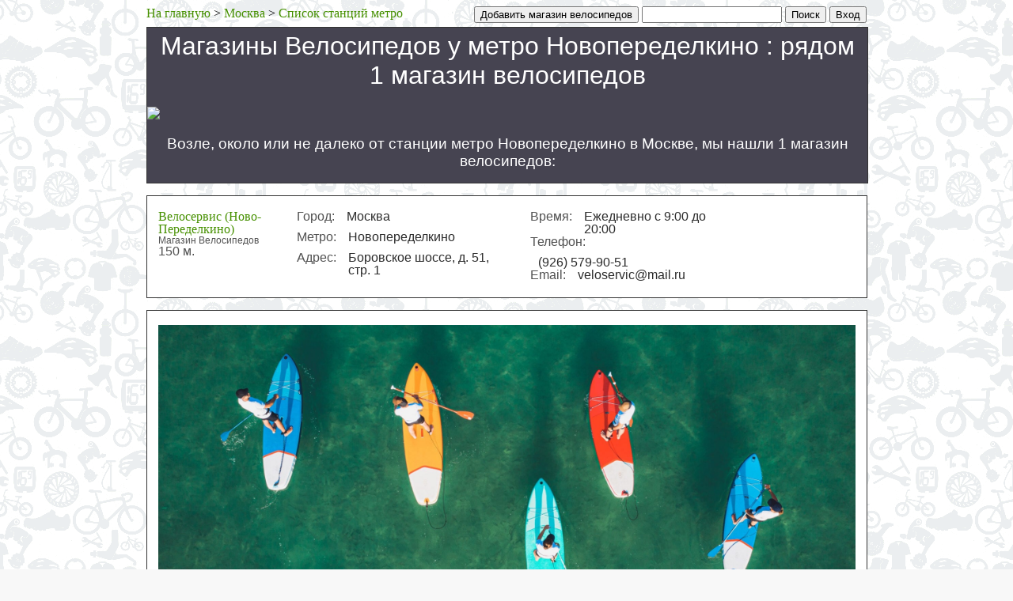

--- FILE ---
content_type: text/html; charset=utf-8
request_url: http://moscow.101velomagazin.ru/metro/novoperedelkino/
body_size: 7946
content:

<!DOCTYPE html>
<html lang="ru">
<head>

	


	<meta http-equiv="Content-Type" content="text/html; charset=UTF-8">
	<meta http-equiv="Content-Language" content="ru">
	<title>Магазины велосипедов у метро Новопеределкино, рядом с станцией 1 магазин велосипедов, около или возле метро. Адреса и телефоны магазинов велосипедов Москвы.</title>
	<meta name="description" content="Рядом с станцией метро Новопеределкино 1 магазин велосипедов: Велосервис (Ново-Переделкино) Боровское шоссе, д. 51, стр. 1. Магазины велосипедов у метро Новопеределкино (Москва).">
	<meta name="keywords" content="Новопеределкино, станция метро, Москва, Веломагазин, магазин велосипедов">

    
<link rel="canonical" href="http://moscow.101velomagazin.ru/metro/novoperedelkino/">
<link rel="amphtml" href="http://moscow.101velomagazin.ru/amp/list_area_metro/novoperedelkino/">

    
	
	
<meta property="og:image" content="http://101velomagazin.ru/img/home.png">

	<style type="text/css">
		a {
			text-decoration: none;
#			color: #469000;
			color: #469000;
		}
		a:hover {
			text-decoration:underline;
		}
		table td {
			padding-bottom: 5px;
		}



#parent_popup_2 {
  background: #000;
  height: 100%;
#  opacity: 0.9;
  position: fixed;
  width: 100%;
  z-index: 100;
  top: 0;
  left: 0;
}
#popup_2 {
#  background-color: #00f;
  background-color: #fff;
#  background: #ffffff;
#  height: 200px;
  position: fixed;
  top: 50px;
  left: 50%;
#  color: #f00;
	margin-left:-400px;
    width: 800px;
    #max-width: 800px;
	padding: 20px;
}



.b-address-el {
##    background: none repeat scroll 0 0 #fff;
#    background: none repeat scroll 0 0 #eeeeee;
    background: none repeat scroll 0 0 #ffffff;

##    border: 1px solid #cfcfcf;
     border: 1px solid #333;
#    border-radius: 4px;
    float: left;
    margin: 0 0 15px;
#    margin-top: 15px;
    padding: 18px 14px 10px;
#    width: 951px;
    #max-width: 881px;
    width: 881px;
    #width: 910px;
    #max-width: 910px;
<-->
    font: inherit;

#    color: #717171;
#    color: #414141;
     color: #515151;
    font: 12px/18px "myriad-pro",Calibri,sans-serif;

line-height: 1;
}
.b-object {
    font-size: 16px;
    width: 145px;
    #max-width: 145px;
}
.b-address-col {
    float: left;
    margin: 0 30px 0 0;
}
.b-address-info {
    font-size: 16px;
    width: 265px;
    #max-width: 265px;
#    width: 245px;
}
.b-address-key {
    clear: both;
    float: left;
    margin: 0 5px 10px 0;
}
.b-address-value {
#    color: #ababab;
#    color: #7b7b7b;
     color: #2b2b2b;
    float: left;
##    width: 198px;
#    width: 188px;
	width: 185px;
	#max-width: 185px;
}
.b-address-dop {
    font-size: 16px;
    width: 110px;
    #max-width: 110px;
#    width: 140px;
}
dl {
#    margin-bottom: 20px;
    margin: 0;
}
dd {
    margin-left: 10px;
#    margin: 0 0 0 10px;
}

	</style>



    


    
    
</head>



	<body style='background: url("/img/bg3_velo.png") repeat scroll 0 0 #F8F8F8;' itemscope itemtype="http://schema.org/WebPage">





<script type="text/javascript">














</script>

<div id="fb-root"></div>







<div id="main_block" style="margin: 0 auto; width: 910px;">


<div style="float: right;">





	
		
		    <form action="/social_link/vk/">
		        <input type="submit" value="Вход">
		    </form>
		
	




</div>
<div style="float: right;">
	&nbsp;
</div>
<div itemprop="breadcrumb" style="float: left"><a href="http://101velomagazin.ru">На главную</a> > <a href="http://moscow.101velomagazin.ru">Москва</a> > <a href="http://moscow.101velomagazin.ru/metro/">Список станций метро</a></div>
<div style="float: right;">
	<form action="http://101velomagazin.ru/search/">
		<input type="text" name="q"  style1="font-size: 20px;" size="20">
		<input type="submit" value="Поиск" style1="background-image: -moz-linear-gradient(center top , #BBDC12, #89C40C); border-color: #B3D50C #97C108 #7AAD03; box-shadow: 0 1px 0 #FFFF1C inset; color: #FFFFFF !important; text-shadow: 0 1px 1px rgba(0, 0, 0, 0.3); font-size: 25px;  height: 47px; border-radius: 6px; border-style: solid; border-width: 1px; box-shadow: 0 1px 0 #FFFFFF inset;">
	</form>
</div>

<div style="float: right;">
	&nbsp;
</div>
<div style="float: right;">
	<form action="http://101velomagazin.ru/object_add/">
		<input type="submit" value="Добавить магазин велосипедов" style1="background-image: -moz-linear-gradient(center top , #BBDC12, #89C40C); border-color: #B3D50C #97C108 #7AAD03; box-shadow: 0 1px 0 #FFFF1C inset; color: #FFFFFF !important; text-shadow: 0 1px 1px rgba(0, 0, 0, 0.3); font-size: 25px;  height: 47px; border-radius: 6px; border-style: solid; border-width: 1px; box-shadow: 0 1px 0 #FFFFFF inset;">
	</form>
</div>

<div style="float: right;">
	&nbsp;&nbsp;&nbsp;
</div>
<span style="font-size1: 14px; font-family: Arial,Helvetica,sans-serif; float: right; margin-top1: -20px; padding1: 0 0 0 10px;"></span>







<br style="clear: both;">


    
<div style="margin: 5px 0 15px; width: 100%;  border: 1px solid #333; background:#464451" >

	
	    
            
                <span itemscope itemtype="http://schema.org/SubwayStation">
                    <meta itemprop="address" content="Москва">
                    <meta itemprop="telephone" content="...">
                    <meta itemprop="url" content="http://moscow.101velomagazin.ru/metro/novoperedelkino/">
                    <h1 style="margin: 5px 10px 0px 10px; 1margin-top: 0px; margin-bottom: 21px; font-family: 'Trebuchet MS',arial,sans-serif; font-weight: normal; text-align:center; center; color: #ffffff">
                    
                    Магазины Велосипедов у метро <span itemprop="name">Новопеределкино</span> : рядом 1 магазин велосипедов</h1>
                </span>
	        
        
	

	
        

<a href="http://moscow.101velomagazin.ru/map.txt?subway_id=91">

    
        
			
        		<img width=100% src="https://static-maps.yandex.ru/1.x/?ll=37.35319,55.638594&size=600,100&z=14&l=map&pt=37.3532,55.637049,home">
			
        
    
    </a>


        
            <p><h3 style="margin: 5px 10px 0px 10px; font-family: 'Trebuchet MS',arial,sans-serif; color: #ffffff;  text-align:center; font-weight: normal;">
                Возле, около или не далеко от станции метро Новопеределкино в Москве, мы нашли 1 магазин велосипедов:</h3></p>
        
    
    
</div>


<div style="max-width: 910px">



	
        <div class="b-address-el">
            <div class="b-address-col b-object">
                <a href="http://moscow.101velomagazin.ru/104833/" class="b-object-name">
                <span style=" font-family: Tahoma; ">Велосервис (Ново-Переделкино)</span></a>
                <div style="font-size: 12px;">Магазин Велосипедов</div>
                <div>150 м.</div>
            </div>
            <div class="b-address-col b-address-info">
                <dl class="b-address-dl">
                    <dt class="b-address-key">Город:</dt>
                    <dd class="b-address-value">Москва</dd>
                    
                    <dt class="b-address-key">Метро:</dt>
                    <dd class="b-address-value">Новопеределкино</dd>
                    
                    
                    <dt class="b-address-key">Адрес:</dt>
                    <dd class="b-address-value">Боровское шоссе, д. 51, стр. 1</dd>
                    
                    
                    
                </dl>
            </div>
            <div class="b-address-col b-address-info">
                <dl class="b-address-dl">
                    
                    <dt class="b-address-key">Время:</dt>
                    <dd class="b-address-value">Ежедневно с 9:00 до 20:00</dd>
                    
                    
                    <dt class="b-address-key">Телефон:</dt>
                    <dd class="b-address-value">(926) 579-90-51</dd>
                    
                    
                    <dt class="b-address-key">Email:</dt>
                    <dd class="b-address-value">veloservic@mail.ru</dd>
                    

                    
                </dl>
            </div>
            
        </div>
        

        
        <div class="b-address-el" id="google_adsense"  style="text-align:center; 1float: right;">





                    
                    
                    <a href="http://101arenda.ru/services/moscow/" >
                    
                        <img width=400 src="http://101katok.ru/image/test/101reklama2.jpg" alt="Аренда и прокат вsup board сап досок" title="Аренда и прокат sup board сап досок" style="width:100%;"/>
		<div style="font-family: Verdana,Arial,Tahoma; font-size: 13px; padding: 0px 0px 10px 10px;">
                        <h2 class="uppercase letter-spacing-double">
                            <div>Позволь себе легкую прохладу - Аренда и прокат sup board (сап досок).</div>
                        </h2>
        </div>
                    </a>




</div>
        
    


    
    <div class="b-address-el" id="google_adsense" style="text-align:center; 1float: right;">




                    <a href="http://b-flower.ru/" class="product photo product-item-photo">
                        <img src="http://b-flower.ru/static/pic/rose-1.jpg" alt="Розы Rose " title="Розы Rose " />
                        <h2 class="uppercase letter-spacing-double">
                            <div>Магазин Bflower. Букеты от 2000 рублей.</div>
							
                        </h2>
                    </a>



</div>
    



</div>












<br>


<div style="color: #e0e0e0; background-color:#464451;  clear: both; overflow: auto; padding: 12px 12px 12px 12px; font-family: Verdana,Arial,Tahoma; font-size: 13px;">










	<div id="counter_block" style="float: right; padding: 12px 0px 12px 12px; min-width:100px">

<div>


<div>










</div>






<div>

</div>


<div>







</div>

<!--LiveInternet counter--><a href="https://www.liveinternet.ru/click;andall"
target="_blank"><img id="licntCAC5" width="88" height="31" style="border:0" 
title="LiveInternet: показано число просмотров и посетителей за 24 часа"
src="[data-uri]"
alt=""/></a><script>(function(d,s){d.getElementById("licntCAC5").src=
"https://counter.yadro.ru/hit;andall?t52.6;r"+escape(d.referrer)+
((typeof(s)=="undefined")?"":";s"+s.width+"*"+s.height+"*"+
(s.colorDepth?s.colorDepth:s.pixelDepth))+";u"+escape(d.URL)+
";h"+escape(d.title.substring(0,150))+";"+Math.random()})
(document,screen)</script><!--/LiveInternet-->


<div>





<!-- Yandex.Metrika informer -->
<a href="https://metrika.yandex.ru/stat/?id=26969049&amp;from=informer"
target="_blank" rel="nofollow"><img src="https://informer.yandex.ru/informer/26969049/3_1_FFFFFFFF_EFEFEFFF_0_pageviews"
style="width:88px; height:31px; border:0;" alt="Яндекс.Метрика" title="Яндекс.Метрика: данные за сегодня (просмотры, визиты и уникальные посетители)" class="ym-advanced-informer" data-cid="26969049" data-lang="ru" /></a>
<!-- /Yandex.Metrika informer -->


<!-- Yandex.Metrika counter -->
<script type="text/javascript" >
   (function(m,e,t,r,i,k,a){m[i]=m[i]||function(){(m[i].a=m[i].a||[]).push(arguments)};
   m[i].l=1*new Date();
   for (var j = 0; j < document.scripts.length; j++) {if (document.scripts[j].src === r) { return; }}
   k=e.createElement(t),a=e.getElementsByTagName(t)[0],k.async=1,k.src=r,a.parentNode.insertBefore(k,a)})
   (window, document, "script", "https://mc.yandex.ru/metrika/tag.js", "ym");

   ym(26969049, "init", {
        clickmap:true,
        trackLinks:true,
        accurateTrackBounce:true,
        webvisor:true
   });
</script>
<noscript><div><img src="https://mc.yandex.ru/watch/26969049" style="position:absolute; left:-9999px;" alt="" /></div></noscript>
<!-- /Yandex.Metrika counter -->





</div>


<div>





</div>



</div>

<div>

</div>


	</div>








	


	
	<div style="float: left; padding: 12px 0px 12px 22px; min-width:170px">


				


	</div>
	

	


	
	<div style="float: left; padding: 12px 0px 12px 12px; min-width:155px; max-widtg:226px;">

				<div><a style="text-decoration: none; color: #e0e0e0;" href="http://moscow.101velomagazin.ru/metro/aviamotornaja/">Авиамоторная</a></div><div><a style="text-decoration: none; color: #e0e0e0;" href="http://moscow.101velomagazin.ru/metro/avtozavodskaja/">Автозаводская</a></div><div><a style="text-decoration: none; color: #e0e0e0;" href="http://moscow.101velomagazin.ru/metro/akademicheskaja/">Академическая</a></div><div><a style="text-decoration: none; color: #e0e0e0;" href="http://moscow.101velomagazin.ru/metro/aleksandrovskij_sad/">Александровский сад</a></div><div><a style="text-decoration: none; color: #e0e0e0;" href="http://moscow.101velomagazin.ru/metro/alekseevskaja/">Алексеевская</a></div><div><a style="text-decoration: none; color: #e0e0e0;" href="http://moscow.101velomagazin.ru/metro/alma_atinskaja/">Алма-Атинская</a></div><div><a style="text-decoration: none; color: #e0e0e0;" href="http://moscow.101velomagazin.ru/metro/altufevo/">Алтуфьево</a></div><div><a style="text-decoration: none; color: #e0e0e0;" href="http://moscow.101velomagazin.ru/metro/annino/">Аннино</a></div><div><a style="text-decoration: none; color: #e0e0e0;" href="http://moscow.101velomagazin.ru/metro/arbatskaja_apl/">Арбатская</a></div>
						<div id="link_sla">
							<a onclick="var nm=document.getElementById('subway_list_all'); nm.style.display='block'; var l=document.getElementById('link_sla'); l.style.display='none'; return false;" href="#subway_list_all">еще</a>
						</div>
						<div id="subway_list_all" style="display: none;">
					<div><a style="text-decoration: none; color: #e0e0e0;" href="http://moscow.101velomagazin.ru/metro/arbatskaja_fl/">Арбатская</a></div><div><a style="text-decoration: none; color: #e0e0e0;" href="http://moscow.101velomagazin.ru/metro/aeroport/">Аэропорт</a></div><div><a style="text-decoration: none; color: #e0e0e0;" href="http://moscow.101velomagazin.ru/metro/babushkinskaja/">Бабушкинская</a></div><div><a style="text-decoration: none; color: #e0e0e0;" href="http://moscow.101velomagazin.ru/metro/bagrationovskaja/">Багратионовская</a></div><div><a style="text-decoration: none; color: #e0e0e0;" href="http://moscow.101velomagazin.ru/metro/barrikadnaja/">Баррикадная</a></div><div><a style="text-decoration: none; color: #e0e0e0;" href="http://moscow.101velomagazin.ru/metro/baumanskaja/">Бауманская</a></div><div><a style="text-decoration: none; color: #e0e0e0;" href="http://moscow.101velomagazin.ru/metro/begovaja/">Беговая</a></div><div><a style="text-decoration: none; color: #e0e0e0;" href="http://moscow.101velomagazin.ru/metro/belorusskaja_zl/">Белорусская</a></div><div><a style="text-decoration: none; color: #e0e0e0;" href="http://moscow.101velomagazin.ru/metro/belorusskaja_kl/">Белорусская</a></div><div><a style="text-decoration: none; color: #e0e0e0;" href="http://moscow.101velomagazin.ru/metro/beljaevo/">Беляево</a></div><div><a style="text-decoration: none; color: #e0e0e0;" href="http://moscow.101velomagazin.ru/metro/bibirevo/">Бибирево</a></div><div><a style="text-decoration: none; color: #e0e0e0;" href="http://moscow.101velomagazin.ru/metro/biblioteka_im_lenina/">Библиотека им. Ленина</a></div><div><a style="text-decoration: none; color: #e0e0e0;" href="http://moscow.101velomagazin.ru/metro/borisovo/">Борисово</a></div><div><a style="text-decoration: none; color: #e0e0e0;" href="http://moscow.101velomagazin.ru/metro/borovickaja/">Боровицкая</a></div><div><a style="text-decoration: none; color: #e0e0e0;" href="http://moscow.101velomagazin.ru/metro/borovskoe_shosse/">Боровское шоссе</a></div><div><a style="text-decoration: none; color: #e0e0e0;" href="http://moscow.101velomagazin.ru/metro/botanicheskij_sad/">Ботанический сад</a></div><div><a style="text-decoration: none; color: #e0e0e0;" href="http://moscow.101velomagazin.ru/metro/bratislavskaja/">Братиславская</a></div><div><a style="text-decoration: none; color: #e0e0e0;" href="http://moscow.101velomagazin.ru/metro/bulvar_admirala_ushakova/">Бульвар адмирала Ушакова</a></div><div><a style="text-decoration: none; color: #e0e0e0;" href="http://moscow.101velomagazin.ru/metro/bulvar_dmitrija_donskogo/">Бульвар Дмитрия Донского</a></div><div><a style="text-decoration: none; color: #e0e0e0;" href="http://moscow.101velomagazin.ru/metro/buninskaja_alleja/">Бунинская аллея</a></div><div><a style="text-decoration: none; color: #e0e0e0;" href="http://moscow.101velomagazin.ru/metro/varshavskaja/">Варшавская</a></div><div><a style="text-decoration: none; color: #e0e0e0;" href="http://moscow.101velomagazin.ru/metro/vdnh/">ВДНХ</a></div><div><a style="text-decoration: none; color: #e0e0e0;" href="http://moscow.101velomagazin.ru/metro/vladykino/">Владыкино</a></div><div><a style="text-decoration: none; color: #e0e0e0;" href="http://moscow.101velomagazin.ru/metro/vodnyj_stadion/">Водный стадион</a></div><div><a style="text-decoration: none; color: #e0e0e0;" href="http://moscow.101velomagazin.ru/metro/vojkovskaja/">Войковская</a></div><div><a style="text-decoration: none; color: #e0e0e0;" href="http://moscow.101velomagazin.ru/metro/volgogradskij_prospekt/">Волгоградский проспект</a></div><div><a style="text-decoration: none; color: #e0e0e0;" href="http://moscow.101velomagazin.ru/metro/volzhskaja/">Волжская</a></div><div><a style="text-decoration: none; color: #e0e0e0;" href="http://moscow.101velomagazin.ru/metro/volokolamskaja/">Волоколамская</a></div><div><a style="text-decoration: none; color: #e0e0e0;" href="http://moscow.101velomagazin.ru/metro/vorobevy_gory/">Воробьевы горы</a></div><div><a style="text-decoration: none; color: #e0e0e0;" href="http://moscow.101velomagazin.ru/metro/vostrjakovo/">Востряково</a></div><div><a style="text-decoration: none; color: #e0e0e0;" href="http://moscow.101velomagazin.ru/metro/vystavochnaja/">Выставочная</a></div><div><a style="text-decoration: none; color: #e0e0e0;" href="http://moscow.101velomagazin.ru/metro/vyhino/">Выхино</a></div><div><a style="text-decoration: none; color: #e0e0e0;" href="http://moscow.101velomagazin.ru/metro/dinamo/">Динамо</a></div><div><a style="text-decoration: none; color: #e0e0e0;" href="http://moscow.101velomagazin.ru/metro/dmitrovskaja/">Дмитровская</a></div><div><a style="text-decoration: none; color: #e0e0e0;" href="http://moscow.101velomagazin.ru/metro/dobryninskaja/">Добрынинская</a></div><div><a style="text-decoration: none; color: #e0e0e0;" href="http://moscow.101velomagazin.ru/metro/domodedovskaja/">Домодедовская</a></div><div><a style="text-decoration: none; color: #e0e0e0;" href="http://moscow.101velomagazin.ru/metro/dostoevskaja/">Достоевская</a></div><div><a style="text-decoration: none; color: #e0e0e0;" href="http://moscow.101velomagazin.ru/metro/dubrovka/">Дубровка</a></div><div><a style="text-decoration: none; color: #e0e0e0;" href="http://moscow.101velomagazin.ru/metro/zjablikovo/">Зябликово</a></div><div><a style="text-decoration: none; color: #e0e0e0;" href="http://moscow.101velomagazin.ru/metro/izmajlovskaja/">Измайловская</a></div><div><a style="text-decoration: none; color: #e0e0e0;" href="http://moscow.101velomagazin.ru/metro/kaluzhskaja/">Калужская</a></div><div><a style="text-decoration: none; color: #e0e0e0;" href="http://moscow.101velomagazin.ru/metro/kantemirovskaja/">Кантемировская</a></div><div><a style="text-decoration: none; color: #e0e0e0;" href="http://moscow.101velomagazin.ru/metro/kahovskaja/">Каховская</a></div><div><a style="text-decoration: none; color: #e0e0e0;" href="http://moscow.101velomagazin.ru/metro/kashirskaja_kahl/">Каширская</a></div><div><a style="text-decoration: none; color: #e0e0e0;" href="http://moscow.101velomagazin.ru/metro/kashirskaja_zl/">Каширская</a></div><div><a style="text-decoration: none; color: #e0e0e0;" href="http://moscow.101velomagazin.ru/metro/kievskaja_kl/">Киевская</a></div><div><a style="text-decoration: none; color: #e0e0e0;" href="http://moscow.101velomagazin.ru/metro/kievskaja_fl/">Киевская</a></div><div><a style="text-decoration: none; color: #e0e0e0;" href="http://moscow.101velomagazin.ru/metro/kievskaja_apl/">Киевская</a></div><div><a style="text-decoration: none; color: #e0e0e0;" href="http://moscow.101velomagazin.ru/metro/kitajgorod_tkl/">Китай-город</a></div><div><a style="text-decoration: none; color: #e0e0e0;" href="http://moscow.101velomagazin.ru/metro/kitajgorod_krl/">Китай-город</a></div><div><a style="text-decoration: none; color: #e0e0e0;" href="http://moscow.101velomagazin.ru/metro/kozhuhovskaja/">Кожуховская</a></div><div><a style="text-decoration: none; color: #e0e0e0;" href="http://moscow.101velomagazin.ru/metro/kolomenskaja/">Коломенская</a></div><div><a style="text-decoration: none; color: #e0e0e0;" href="http://moscow.101velomagazin.ru/metro/komsomolskaja_sl/">Комсомольская</a></div><div><a style="text-decoration: none; color: #e0e0e0;" href="http://moscow.101velomagazin.ru/metro/komsomolskaja_kl/">Комсомольская</a></div><div><a style="text-decoration: none; color: #e0e0e0;" href="http://moscow.101velomagazin.ru/metro/konkovo/">Коньково</a></div><div><a style="text-decoration: none; color: #e0e0e0;" href="http://moscow.101velomagazin.ru/metro/krasnogvardejskaja/">Красногвардейская</a></div><div><a style="text-decoration: none; color: #e0e0e0;" href="http://moscow.101velomagazin.ru/metro/krasnopresnenskaja/">Краснопресненская</a></div><div><a style="text-decoration: none; color: #e0e0e0;" href="http://moscow.101velomagazin.ru/metro/krasnoselskaja/">Красносельская</a></div><div><a style="text-decoration: none; color: #e0e0e0;" href="http://moscow.101velomagazin.ru/metro/krasnye_vorota/">Красные Ворота</a></div><div><a style="text-decoration: none; color: #e0e0e0;" href="http://moscow.101velomagazin.ru/metro/krestjanskaja_zastava/">Крестьянская застава</a></div><div><a style="text-decoration: none; color: #e0e0e0;" href="http://moscow.101velomagazin.ru/metro/kropotkinskaja/">Кропоткинская</a></div><div><a style="text-decoration: none; color: #e0e0e0;" href="http://moscow.101velomagazin.ru/metro/krylatskoe/">Крылатское</a></div><div><a style="text-decoration: none; color: #e0e0e0;" href="http://moscow.101velomagazin.ru/metro/kuzneckij_most/">Кузнецкий Мост</a></div><div><a style="text-decoration: none; color: #e0e0e0;" href="http://moscow.101velomagazin.ru/metro/kuzminki/">Кузьминки</a></div><div><a style="text-decoration: none; color: #e0e0e0;" href="http://moscow.101velomagazin.ru/metro/kuncevskaja_fl/">Кунцевская</a></div><div><a style="text-decoration: none; color: #e0e0e0;" href="http://moscow.101velomagazin.ru/metro/kuncevskaja_apl/">Кунцевская</a></div><div><a style="text-decoration: none; color: #e0e0e0;" href="http://moscow.101velomagazin.ru/metro/kurskaja_apl/">Курская</a></div><div><a style="text-decoration: none; color: #e0e0e0;" href="http://moscow.101velomagazin.ru/metro/kurskaja_kl/">Курская</a></div><div><a style="text-decoration: none; color: #e0e0e0;" href="http://moscow.101velomagazin.ru/metro/kutuzovskaja/">Кутузовская</a></div><div><a style="text-decoration: none; color: #e0e0e0;" href="http://moscow.101velomagazin.ru/metro/leninskij_prospekt/">Ленинский проспект</a></div><div><a style="text-decoration: none; color: #e0e0e0;" href="http://moscow.101velomagazin.ru/metro/lubjanka/">Лубянка</a></div><div><a style="text-decoration: none; color: #e0e0e0;" href="http://moscow.101velomagazin.ru/metro/ljublino/">Люблино</a></div><div><a style="text-decoration: none; color: #e0e0e0;" href="http://moscow.101velomagazin.ru/metro/marksistskaja/">Марксистская</a></div><div><a style="text-decoration: none; color: #e0e0e0;" href="http://moscow.101velomagazin.ru/metro/marina_roscha/">Марьина Роща</a></div><div><a style="text-decoration: none; color: #e0e0e0;" href="http://moscow.101velomagazin.ru/metro/marino/">Марьино</a></div><div><a style="text-decoration: none; color: #e0e0e0;" href="http://moscow.101velomagazin.ru/metro/majakovskaja/">Маяковская</a></div><div><a style="text-decoration: none; color: #e0e0e0;" href="http://moscow.101velomagazin.ru/metro/medvedkovo/">Медведково</a></div><div><a style="text-decoration: none; color: #e0e0e0;" href="http://moscow.101velomagazin.ru/metro/mezhdunarodnaja/">Международная</a></div><div><a style="text-decoration: none; color: #e0e0e0;" href="http://moscow.101velomagazin.ru/metro/mendeleevskaja/">Менделеевская</a></div><div><a style="text-decoration: none; color: #e0e0e0;" href="http://moscow.101velomagazin.ru/metro/mitino/">Митино</a></div><div><a style="text-decoration: none; color: #e0e0e0;" href="http://moscow.101velomagazin.ru/metro/molodezhnaja/">Молодежная</a></div><div><a style="text-decoration: none; color: #e0e0e0;" href="http://moscow.101velomagazin.ru/metro/mjakinino/">Мякинино</a></div><div><a style="text-decoration: none; color: #e0e0e0;" href="http://moscow.101velomagazin.ru/metro/nagatinskaja/">Нагатинская</a></div><div><a style="text-decoration: none; color: #e0e0e0;" href="http://moscow.101velomagazin.ru/metro/nagornaja/">Нагорная</a></div><div><a style="text-decoration: none; color: #e0e0e0;" href="http://moscow.101velomagazin.ru/metro/nahimovskij_prospekt/">Нахимовский проспект</a></div><div><a style="text-decoration: none; color: #e0e0e0;" href="http://moscow.101velomagazin.ru/metro/novogireevo/">Новогиреево</a></div><div><a style="text-decoration: none; color: #e0e0e0;" href="http://moscow.101velomagazin.ru/metro/novokosino/">Новокосино</a></div><div><a style="text-decoration: none; color: #e0e0e0;" href="http://moscow.101velomagazin.ru/metro/novokuzneckaja/">Новокузнецкая</a></div><div><a style="text-decoration: none; color: #e0e0e0;" href="http://moscow.101velomagazin.ru/metro/novoperedelkino/">Новопеределкино</a></div><div><a style="text-decoration: none; color: #e0e0e0;" href="http://moscow.101velomagazin.ru/metro/novoslobodskaja/">Новослободская</a></div><div><a style="text-decoration: none; color: #e0e0e0;" href="http://moscow.101velomagazin.ru/metro/novojasenevskaja/">Новоясеневская</a></div><div><a style="text-decoration: none; color: #e0e0e0;" href="http://moscow.101velomagazin.ru/metro/novye_cheremushki/">Новые Черемушки</a></div><div><a style="text-decoration: none; color: #e0e0e0;" href="http://moscow.101velomagazin.ru/metro/oktjabrskaja_krl/">Октябрьская</a></div><div><a style="text-decoration: none; color: #e0e0e0;" href="http://moscow.101velomagazin.ru/metro/oktjabrskaja_kl/">Октябрьская</a></div><div><a style="text-decoration: none; color: #e0e0e0;" href="http://moscow.101velomagazin.ru/metro/oktjabrskoe_pole/">Октябрьское Поле</a></div><div><a style="text-decoration: none; color: #e0e0e0;" href="http://moscow.101velomagazin.ru/metro/olimpijskaja_derevnja/">Олимпийская деревня</a></div><div><a style="text-decoration: none; color: #e0e0e0;" href="http://moscow.101velomagazin.ru/metro/orehovo/">Орехово</a></div><div><a style="text-decoration: none; color: #e0e0e0;" href="http://moscow.101velomagazin.ru/metro/otradnoe/">Отрадное</a></div><div><a style="text-decoration: none; color: #e0e0e0;" href="http://moscow.101velomagazin.ru/metro/ohotnyj_rjad/">Охотный Ряд</a></div><div><a style="text-decoration: none; color: #e0e0e0;" href="http://moscow.101velomagazin.ru/metro/paveleckaja_zl/">Павелецкая</a></div><div><a style="text-decoration: none; color: #e0e0e0;" href="http://moscow.101velomagazin.ru/metro/paveleckaja_kl/">Павелецкая</a></div><div><a style="text-decoration: none; color: #e0e0e0;" href="http://moscow.101velomagazin.ru/metro/park_kultury_sl/">Парк культуры</a></div><div><a style="text-decoration: none; color: #e0e0e0;" href="http://moscow.101velomagazin.ru/metro/park_kultury_kl/">Парк культуры</a></div><div><a style="text-decoration: none; color: #e0e0e0;" href="http://moscow.101velomagazin.ru/metro/park_pobedy/">Парк Победы</a></div><div><a style="text-decoration: none; color: #e0e0e0;" href="http://moscow.101velomagazin.ru/metro/partizanskaja/">Партизанская</a></div><div><a style="text-decoration: none; color: #e0e0e0;" href="http://moscow.101velomagazin.ru/metro/pervomajskaja/">Первомайская</a></div><div><a style="text-decoration: none; color: #e0e0e0;" href="http://moscow.101velomagazin.ru/metro/perovo/">Перово</a></div><div><a style="text-decoration: none; color: #e0e0e0;" href="http://moscow.101velomagazin.ru/metro/petrovskorazumovskaja/">Петровско-Разумовская</a></div><div><a style="text-decoration: none; color: #e0e0e0;" href="http://moscow.101velomagazin.ru/metro/pechatniki/">Печатники</a></div><div><a style="text-decoration: none; color: #e0e0e0;" href="http://moscow.101velomagazin.ru/metro/pionerskaja/">Пионерская</a></div><div><a style="text-decoration: none; color: #e0e0e0;" href="http://moscow.101velomagazin.ru/metro/planernaja/">Планерная</a></div><div><a style="text-decoration: none; color: #e0e0e0;" href="http://moscow.101velomagazin.ru/metro/ploschad_ilicha/">Площадь Ильича</a></div><div><a style="text-decoration: none; color: #e0e0e0;" href="http://moscow.101velomagazin.ru/metro/ploschad_revoljucii/">Площадь Революции</a></div><div><a style="text-decoration: none; color: #e0e0e0;" href="http://moscow.101velomagazin.ru/metro/polezhaevskaja/">Полежаевская</a></div><div><a style="text-decoration: none; color: #e0e0e0;" href="http://moscow.101velomagazin.ru/metro/poljanka/">Полянка</a></div><div><a style="text-decoration: none; color: #e0e0e0;" href="http://moscow.101velomagazin.ru/metro/prazhskaja/">Пражская</a></div><div><a style="text-decoration: none; color: #e0e0e0;" href="http://moscow.101velomagazin.ru/metro/preobrazhenskaja_ploschad/">Преображенская площадь</a></div><div><a style="text-decoration: none; color: #e0e0e0;" href="http://moscow.101velomagazin.ru/metro/proletarskaja/">Пролетарская</a></div><div><a style="text-decoration: none; color: #e0e0e0;" href="http://moscow.101velomagazin.ru/metro/prospekt_vernadskogo/">Проспект Вернадского</a></div><div><a style="text-decoration: none; color: #e0e0e0;" href="http://moscow.101velomagazin.ru/metro/prospekt_mira_krl/">Проспект мира</a></div><div><a style="text-decoration: none; color: #e0e0e0;" href="http://moscow.101velomagazin.ru/metro/prospekt_mira_kl/">Проспект мира</a></div><div><a style="text-decoration: none; color: #e0e0e0;" href="http://moscow.101velomagazin.ru/metro/profsojuznaja/">Профсоюзная</a></div><div><a style="text-decoration: none; color: #e0e0e0;" href="http://moscow.101velomagazin.ru/metro/pushkinskaja/">Пушкинская</a></div><div><a style="text-decoration: none; color: #e0e0e0;" href="http://moscow.101velomagazin.ru/metro/pjatnitskoe_shosse/">Пятницкое шоссе</a></div><div><a style="text-decoration: none; color: #e0e0e0;" href="http://moscow.101velomagazin.ru/metro/rechnoj_vokzal/">Речной вокзал</a></div><div><a style="text-decoration: none; color: #e0e0e0;" href="http://moscow.101velomagazin.ru/metro/rizhskaja/">Рижская</a></div><div><a style="text-decoration: none; color: #e0e0e0;" href="http://moscow.101velomagazin.ru/metro/rimskaja/">Римская</a></div><div><a style="text-decoration: none; color: #e0e0e0;" href="http://moscow.101velomagazin.ru/metro/rjazanskij_prospekt/">Рязанский проспект</a></div><div><a style="text-decoration: none; color: #e0e0e0;" href="http://moscow.101velomagazin.ru/metro/savelovskaja/">Савеловская</a></div><div><a style="text-decoration: none; color: #e0e0e0;" href="http://moscow.101velomagazin.ru/metro/sviblovo/">Свиблово</a></div><div><a style="text-decoration: none; color: #e0e0e0;" href="http://moscow.101velomagazin.ru/metro/sevastopolskaja/">Севастопольская</a></div><div><a style="text-decoration: none; color: #e0e0e0;" href="http://moscow.101velomagazin.ru/metro/semenovskaja/">Семеновская</a></div><div><a style="text-decoration: none; color: #e0e0e0;" href="http://moscow.101velomagazin.ru/metro/serpuhovskaja/">Серпуховская</a></div><div><a style="text-decoration: none; color: #e0e0e0;" href="http://moscow.101velomagazin.ru/metro/slavjanskij_bulvar/">Славянский Бульвар</a></div><div><a style="text-decoration: none; color: #e0e0e0;" href="http://moscow.101velomagazin.ru/metro/smolenskaja_fl/">Смоленская</a></div><div><a style="text-decoration: none; color: #e0e0e0;" href="http://moscow.101velomagazin.ru/metro/smolenskaja_apl/">Смоленская</a></div><div><a style="text-decoration: none; color: #e0e0e0;" href="http://moscow.101velomagazin.ru/metro/sokol/">Сокол</a></div><div><a style="text-decoration: none; color: #e0e0e0;" href="http://moscow.101velomagazin.ru/metro/sokolniki/">Сокольники</a></div><div><a style="text-decoration: none; color: #e0e0e0;" href="http://moscow.101velomagazin.ru/metro/solncevo/">Солнцево</a></div><div><a style="text-decoration: none; color: #e0e0e0;" href="http://moscow.101velomagazin.ru/metro/sportivnaja/">Спортивная</a></div><div><a style="text-decoration: none; color: #e0e0e0;" href="http://moscow.101velomagazin.ru/metro/sretenskij_bulvar/">Сретенский Бульвар</a></div><div><a style="text-decoration: none; color: #e0e0e0;" href="http://moscow.101velomagazin.ru/metro/strogino/">Строгино</a></div><div><a style="text-decoration: none; color: #e0e0e0;" href="http://moscow.101velomagazin.ru/metro/studencheskaja/">Студенческая</a></div><div><a style="text-decoration: none; color: #e0e0e0;" href="http://moscow.101velomagazin.ru/metro/suharevskaja/">Сухаревская</a></div><div><a style="text-decoration: none; color: #e0e0e0;" href="http://moscow.101velomagazin.ru/metro/shodnenskaja/">Сходненская</a></div><div><a style="text-decoration: none; color: #e0e0e0;" href="http://moscow.101velomagazin.ru/metro/taganskaja_tkl/">Таганская</a></div><div><a style="text-decoration: none; color: #e0e0e0;" href="http://moscow.101velomagazin.ru/metro/taganskaja_kl/">Таганская</a></div><div><a style="text-decoration: none; color: #e0e0e0;" href="http://moscow.101velomagazin.ru/metro/tverskaja/">Тверская</a></div><div><a style="text-decoration: none; color: #e0e0e0;" href="http://moscow.101velomagazin.ru/metro/teatralnaja/">Театральная</a></div><div><a style="text-decoration: none; color: #e0e0e0;" href="http://moscow.101velomagazin.ru/metro/tekstilschiki/">Текстильщики</a></div><div><a style="text-decoration: none; color: #e0e0e0;" href="http://moscow.101velomagazin.ru/metro/teplyj_stan/">Теплый Стан</a></div><div><a style="text-decoration: none; color: #e0e0e0;" href="http://moscow.101velomagazin.ru/metro/timirjazevskaja/">Тимирязевская</a></div><div><a style="text-decoration: none; color: #e0e0e0;" href="http://moscow.101velomagazin.ru/metro/tretjakovskaja_kline/">Третьяковская</a></div><div><a style="text-decoration: none; color: #e0e0e0;" href="http://moscow.101velomagazin.ru/metro/tretjakovskaja_krl/">Третьяковская</a></div><div><a style="text-decoration: none; color: #e0e0e0;" href="http://moscow.101velomagazin.ru/metro/trubnaja/">Трубная</a></div><div><a style="text-decoration: none; color: #e0e0e0;" href="http://moscow.101velomagazin.ru/metro/tulskaja/">Тульская</a></div><div><a style="text-decoration: none; color: #e0e0e0;" href="http://moscow.101velomagazin.ru/metro/turgenevskaja/">Тургеневская</a></div><div><a style="text-decoration: none; color: #e0e0e0;" href="http://moscow.101velomagazin.ru/metro/tushinskaja/">Тушинская</a></div><div><a style="text-decoration: none; color: #e0e0e0;" href="http://moscow.101velomagazin.ru/metro/ulica_1905_goda/">Улица 1905 года</a></div><div><a style="text-decoration: none; color: #e0e0e0;" href="http://moscow.101velomagazin.ru/metro/ulica_akademika_jangelja/">Улица Академика Янгеля</a></div><div><a style="text-decoration: none; color: #e0e0e0;" href="http://moscow.101velomagazin.ru/metro/ulica_gorchakova/">Улица Горчакова</a></div><div><a style="text-decoration: none; color: #e0e0e0;" href="http://moscow.101velomagazin.ru/metro/ulica_podbelskogo/">Улица Подбельского</a></div><div><a style="text-decoration: none; color: #e0e0e0;" href="http://moscow.101velomagazin.ru/metro/ulica_skobelevskaja/">Улица Скобелевская</a></div><div><a style="text-decoration: none; color: #e0e0e0;" href="http://moscow.101velomagazin.ru/metro/ulica_starokachalovskaja/">Улица Старокачаловская</a></div><div><a style="text-decoration: none; color: #e0e0e0;" href="http://moscow.101velomagazin.ru/metro/universitet/">Университет</a></div><div><a style="text-decoration: none; color: #e0e0e0;" href="http://moscow.101velomagazin.ru/metro/filevskij_park/">Филевский парк</a></div><div><a style="text-decoration: none; color: #e0e0e0;" href="http://moscow.101velomagazin.ru/metro/fili/">Фили</a></div><div><a style="text-decoration: none; color: #e0e0e0;" href="http://moscow.101velomagazin.ru/metro/frunzenskaja/">Фрунзенская</a></div><div><a style="text-decoration: none; color: #e0e0e0;" href="http://moscow.101velomagazin.ru/metro/caricyno/">Царицыно</a></div><div><a style="text-decoration: none; color: #e0e0e0;" href="http://moscow.101velomagazin.ru/metro/cvetnoj_bulvar/">Цветной бульвар</a></div><div><a style="text-decoration: none; color: #e0e0e0;" href="http://moscow.101velomagazin.ru/metro/cherkizovskaja/">Черкизовская</a></div><div><a style="text-decoration: none; color: #e0e0e0;" href="http://moscow.101velomagazin.ru/metro/chertanovskaja/">Чертановская</a></div><div><a style="text-decoration: none; color: #e0e0e0;" href="http://moscow.101velomagazin.ru/metro/chehovskaja/">Чеховская</a></div><div><a style="text-decoration: none; color: #e0e0e0;" href="http://moscow.101velomagazin.ru/metro/chistye_prudy/">Чистые пруды</a></div><div><a style="text-decoration: none; color: #e0e0e0;" href="http://moscow.101velomagazin.ru/metro/chkalovskaja/">Чкаловская</a></div><div><a style="text-decoration: none; color: #e0e0e0;" href="http://moscow.101velomagazin.ru/metro/shabolovskaja/">Шаболовская</a></div><div><a style="text-decoration: none; color: #e0e0e0;" href="http://moscow.101velomagazin.ru/metro/shipilovskaja/">Шипиловская</a></div><div><a style="text-decoration: none; color: #e0e0e0;" href="http://moscow.101velomagazin.ru/metro/shosse_entuziastov/">Шоссе Энтузиастов</a></div><div><a style="text-decoration: none; color: #e0e0e0;" href="http://moscow.101velomagazin.ru/metro/schelkovskaja/">Щелковская</a></div><div><a style="text-decoration: none; color: #e0e0e0;" href="http://moscow.101velomagazin.ru/metro/schukinskaja/">Щукинская</a></div><div><a style="text-decoration: none; color: #e0e0e0;" href="http://moscow.101velomagazin.ru/metro/elektrozavodskaja/">Электрозаводская</a></div><div><a style="text-decoration: none; color: #e0e0e0;" href="http://moscow.101velomagazin.ru/metro/jugozapadnaja_solnl/">Юго-Западная</a></div><div><a style="text-decoration: none; color: #e0e0e0;" href="http://moscow.101velomagazin.ru/metro/jugozapadnaja_sl/">Юго-Западная</a></div><div><a style="text-decoration: none; color: #e0e0e0;" href="http://moscow.101velomagazin.ru/metro/juzhnaja/">Южная</a></div><div><a style="text-decoration: none; color: #e0e0e0;" href="http://moscow.101velomagazin.ru/metro/jasenevo/">Ясенево</a></div>
						
							<a onclick=" var nm=document.getElementById('subway_list_all'); nm.style.display='none'; var l=document.getElementById('link_sla'); l.style.display='block'; return false;" href="#subway_list_all">спрятать</a>
							</div>
						
				
	</div>
	

	



	
	<div style="float: left; padding: 12px 0px 12px 12px; min-width:120px">
		
				<div><a style="text-decoration: none; color: #e0e0e0;" href="http://101velomagazin.ru/">Магазины велосипедов</a></div>
				<div><a style="text-decoration: none; color: #e0e0e0;" href="http://101veloprokat.ru/">Прокат велосипедов, аренда</a></div>
				<div><a style="text-decoration: none; color: #e0e0e0;" href="http://101veloremont.ru/">Ремонт велосипедов, мастерские</a></div>
		
			


	</div>
	

	

	
	<div style="float: left; padding: 12px 0px 12px 12px; min-width:160px; max-width:180px;">



			
					<div><a style="text-decoration: none; color: #e0e0e0;"  href="http://moscow.101velomagazin.ru/search_params/kruglosutochno_24_chasa/">Круглосуточно, 24 часа</a></div>
					<div><a style="text-decoration: none; color: #e0e0e0;"  href="http://moscow.101velomagazin.ru/search_params/v_trc/">В ТРЦ (ТЦ)</a></div>
					<div><a style="text-decoration: none; color: #e0e0e0;"  href="http://moscow.101velomagazin.ru/search_params/big/">Большой</a></div>
					<div><a style="text-decoration: none; color: #e0e0e0;"  href="http://moscow.101velomagazin.ru/search_params/staryj/">Старый</a></div>





					
					
					
					
					

					







	</div>
	


	


<div style="clear: both;"></div>



	




<div style="text-align: center;">
	
	<p>Thanks for visiting our site.</p>
	<p>По всем вопросам пишите на email : 101place@mail.ru</p>
	
	

</div>


</div>





</div>









</body>
</html>
